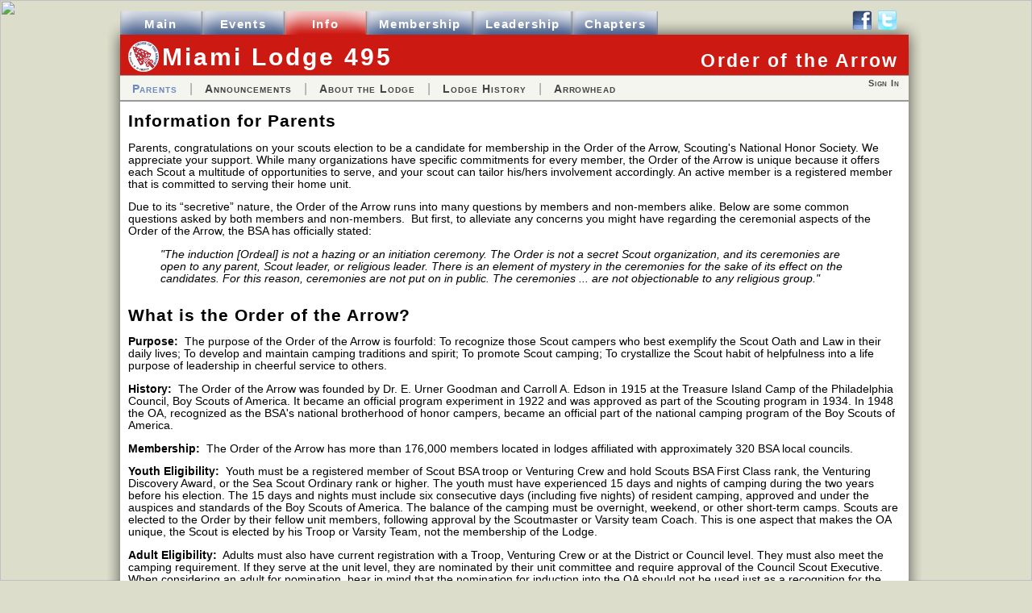

--- FILE ---
content_type: text/html; charset=utf-8
request_url: https://miami495.org/parents
body_size: 6004
content:
<!doctype html>
<html>

<head>
<title>Information for Parents | Miami Lodge 495</title>
<link rel="stylesheet" type="text/css" href="http://fonts.googleapis.com/css?family=Walter+Turncoat|Open+Sans:regular,semibold,bold"/>
<link type="text/css" rel="stylesheet" href="https://miami495.org/sites/miami495/files/css/css_xE-rWrJf-fncB6ztZfd2huxqgxu4WO-qwma6Xer30m4.css" media="all" />
<link type="text/css" rel="stylesheet" href="https://miami495.org/sites/miami495/files/css/css__QfejTJjffrPfRC7q1UwLqkxwDY05WotGAwLfz4gbe0.css" media="all" />
<link type="text/css" rel="stylesheet" href="https://miami495.org/sites/miami495/files/css/css_LUHz0pL3f1AVSSJW2UrBsbM9cZmJKTQdYiMQgR-9KVQ.css" media="all" />
<link type="text/css" rel="stylesheet" href="https://miami495.org/sites/miami495/files/css/css_2THG1eGiBIizsWFeexsNe1iDifJ00QRS9uSd03rY9co.css" media="print" />
<link type="text/css" rel="stylesheet" href="https://miami495.org/sites/miami495/files/css/css_oPTjqTEglkk9lzd7qH_8a9BrECK6uwGLi1H5mKCCRRU.css" media="all" />
<script type="text/javascript" src="https://miami495.org/sites/miami495/files/js/js_YD9ro0PAqY25gGWrTki6TjRUG8TdokmmxjfqpNNfzVU.js"></script>
<script type="text/javascript" src="https://miami495.org/sites/miami495/files/js/js_gPqjYq7fqdMzw8-29XWQIVoDSWTmZCGy9OqaHppNxuQ.js"></script>
<script type="text/javascript">
<!--//--><![CDATA[//><!--
(function(i,s,o,g,r,a,m){i["GoogleAnalyticsObject"]=r;i[r]=i[r]||function(){(i[r].q=i[r].q||[]).push(arguments)},i[r].l=1*new Date();a=s.createElement(o),m=s.getElementsByTagName(o)[0];a.async=1;a.src=g;m.parentNode.insertBefore(a,m)})(window,document,"script","https://miami495.org/sites/miami495/files/googleanalytics/analytics.js?t0789j","ga");ga("create", "UA-25864318-1", {"cookieDomain":"auto"});ga("send", "pageview");
//--><!]]>
</script>
<script type="text/javascript">
<!--//--><![CDATA[//><!--
jQuery.extend(Drupal.settings, {"basePath":"\/","pathPrefix":"","setHasJsCookie":0,"ajaxPageState":{"theme":"tabby","theme_token":"Wzrlw6hTARYq3VFI-mxikx3Tbe_eTPa-DRXQbrl4IQ4","js":{"misc\/jquery.js":1,"misc\/jquery-extend-3.4.0.js":1,"misc\/jquery-html-prefilter-3.5.0-backport.js":1,"misc\/jquery.once.js":1,"misc\/drupal.js":1,"sites\/all\/modules\/google_analytics\/googleanalytics.js":1,"0":1},"css":{"modules\/system\/system.base.css":1,"modules\/system\/system.menus.css":1,"modules\/system\/system.messages.css":1,"modules\/system\/system.theme.css":1,"sites\/all\/modules\/date\/date_api\/date.css":1,"sites\/all\/modules\/date\/date_popup\/themes\/datepicker.1.7.css":1,"sites\/all\/modules\/date\/date_repeat_field\/date_repeat_field.css":1,"modules\/field\/theme\/field.css":1,"modules\/node\/node.css":1,"modules\/poll\/poll.css":1,"modules\/search\/search.css":1,"modules\/user\/user.css":1,"sites\/all\/themes\/tabby\/css\/base.css":1,"sites\/all\/themes\/tabby\/css\/print.css":1,"sites\/miami495\/css\/site.css":1}},"googleanalytics":{"trackOutbound":1,"trackMailto":1,"trackDownload":1,"trackDownloadExtensions":"7z|aac|arc|arj|asf|asx|avi|bin|csv|doc(x|m)?|dot(x|m)?|exe|flv|gif|gz|gzip|hqx|jar|jpe?g|js|mp(2|3|4|e?g)|mov(ie)?|msi|msp|pdf|phps|png|ppt(x|m)?|pot(x|m)?|pps(x|m)?|ppam|sld(x|m)?|thmx|qtm?|ra(m|r)?|sea|sit|tar|tgz|torrent|txt|wav|wma|wmv|wpd|xls(x|m|b)?|xlt(x|m)|xlam|xml|z|zip"}});
//--><!]]>
</script>

<!--[if lte IE 8]>
	<link rel="stylesheet" type="text/css" href="/sites/all/themes/tabby/css/ie.css"/>
<![endif]-->
<!--[if IE 7]>
	<link rel="stylesheet" type="text/css" href="/sites/all/themes/tabby/css/ie7.css"/>
	<script type="text/javascript">
	(function($){
		$(function(){
			$(".tab", ".tabs").each(function(){
				var w = $(this).width();
				$(this).css("width", w+"px");
			});
		});
	})(jQuery);
	</script>
<![endif]-->

<link rel="shortcut icon" href="/sites/miami495/images/favicon.ico"/>
</head>
<body class="html not-front not-logged-in no-sidebars page-node page-node- page-node-53 node-type-page" >
		
	<div id="background">
		<!--<img src="/sites/miami495/files/backgrounds/DSC00136_web.jpg" alt="" />-->
<!--<img src="/sites/miami495/files/backgrounds/DSC00887_HDR_web.jpg" />-->
<img src="https://farm5.static.flickr.com/4087/5007166256_f80eb7d834_o.jpg" /> 
	</div>

	<div id="container">
		<div id="page">
			<div id="shadow-top">
				<div class="tabs">
					<div class="tab "><img src="/sites/all/themes/tabby/images/tab-overlay.png"/><a href="/">Main</a><div class="dropdown"><div class="content"><div class="bg"><img src="/sites/all/themes/tabby/images/shadow-dropdown.png"/></div><div class="inner"><a href="/about" ><nobr>About the Lodge</nobr></a><a href="/announcements" ><nobr>Announcements</nobr></a><a href="/resources" ><nobr>Resources</nobr></a><a href="/contact" ><nobr>Contact Us</nobr></a></div></div><div class="bottom"><img src="/sites/all/themes/tabby/images/shadow-dropdown-bottom.png"/></div></div></div><div class="tab "><img src="/sites/all/themes/tabby/images/tab-overlay.png"/><a href="/events">Events</a><div class="dropdown"><div class="content"><div class="bg"><img src="/sites/all/themes/tabby/images/shadow-dropdown.png"/></div><div class="inner"><a href="/calendar" ><nobr>Calendar</nobr></a><a href="/photo-gallery" ><nobr>Photo Gallery</nobr></a></div></div><div class="bottom"><img src="/sites/all/themes/tabby/images/shadow-dropdown-bottom.png"/></div></div></div><div class="tab active"><img src="/sites/all/themes/tabby/images/tab-overlay.png"/><a href="/info">Info</a><div class="dropdown"><div class="content"><div class="bg"><img src="/sites/all/themes/tabby/images/shadow-dropdown.png"/></div><div class="inner"><a href="/parents" ><nobr>Parents</nobr></a><a href="/announcements" class="active"><nobr>Announcements</nobr></a><a href="/about" ><nobr>About the Lodge</nobr></a><a href="/lodge-history" ><nobr>Lodge History</nobr></a><a href="/arrowhead" ><nobr>Arrowhead</nobr></a></div></div><div class="bottom"><img src="/sites/all/themes/tabby/images/shadow-dropdown-bottom.png"/></div></div></div><div class="tab "><img src="/sites/all/themes/tabby/images/tab-overlay.png"/><a href="/membership">Membership</a><div class="dropdown"><div class="content"><div class="bg"><img src="/sites/all/themes/tabby/images/shadow-dropdown.png"/></div><div class="inner"><a href="/unit-elections" ><nobr>Unit Elections</nobr></a><a href="/eligibility" ><nobr>Eligibility</nobr></a><a href="/ordeals" ><nobr>Ordeals</nobr></a><a href="/brotherhood" ><nobr>Brotherhood</nobr></a><a href="/vigil" ><nobr>Vigil</nobr></a></div></div><div class="bottom"><img src="/sites/all/themes/tabby/images/shadow-dropdown-bottom.png"/></div></div></div><div class="tab "><img src="/sites/all/themes/tabby/images/tab-overlay.png"/><a href="/leadership">Leadership</a><div class="dropdown"><div class="content"><div class="bg"><img src="/sites/all/themes/tabby/images/shadow-dropdown.png"/></div><div class="inner"><a href="/leadership" ><nobr>Leadership</nobr></a><a href="/lec" ><nobr>LEC Members</nobr></a><a href="/lec-positions" ><nobr>LEC Positions</nobr></a><a href="/lec-resources" ><nobr>LEC Resources</nobr></a><a href="/troop-rep" ><nobr>Troop Rep's</nobr></a></div></div><div class="bottom"><img src="/sites/all/themes/tabby/images/shadow-dropdown-bottom.png"/></div></div></div><div class="tab "><img src="/sites/all/themes/tabby/images/tab-overlay.png"/><a href="/chapters">Chapters</a><div class="dropdown"><div class="content"><div class="bg"><img src="/sites/all/themes/tabby/images/shadow-dropdown.png"/></div><div class="inner"><a href="/petapan-nutemekiset-chapter" ><nobr>Sunwatch</nobr></a><a href="/luwanaxen-chapter" ><nobr>Two Rivers</nobr></a><a href="/wulakamike-untschi-chweli-menachk-chapter" ><nobr>Wayne Trace</nobr></a><a href="/schimuin-nimats-chapter" ><nobr>Wright Bros.</nobr></a></div></div><div class="bottom"><img src="/sites/all/themes/tabby/images/shadow-dropdown-bottom.png"/></div></div></div>				</div>
				
				<div class="media-links">
					<a class="twitter" href="http://twitter.com/miami495" target="_media"></a>
<a class="facebook" href="http://www.facebook.com/miami495" target="_media"></a> 
				</div>
			</div>
		   
			<div id="content">
				<div class="top"><img src="https://miami495.org/sites/miami495/files/oa_logo_small.png" class="logo"/><h1>Miami Lodge 495</h1><h2>Order of the Arrow</h2></div>
				
				<div class="push-top"></div>
				
				<div class="nav">
					<div class="left">
						<a href="/parents" class="active">Parents</a><span class="sep">|</span><a href="/announcements" >Announcements</a><span class="sep">|</span><a href="/about" >About the Lodge</a><span class="sep">|</span><a href="/lodge-history" >Lodge History</a><span class="sep">|</span><a href="/arrowhead" >Arrowhead</a>					</div>
					<div class="right">
						 <a href="/user/login">Sign In</a>					</div>
				</div>

	<div style="overflow: hidden">
	
			<div class="section">
		<div class="full">
			<h2>Information for Parents</h2>
<p>Parents, congratulations on your                  scouts election to be a  candidate for membership in the Order of                  the Arrow,  Scouting's National Honor Society. We appreciate                  your  support. While many organizations have specific                   commitments for every member, the Order of the Arrow is unique                   because it offers each Scout a multitude of opportunities to                   serve, and your scout can tailor his/hers involvement  accordingly. An                  active member is a registered member  that is committed to                  serving their home unit.</p>
<p>Due to its “secretive”  nature, the                  Order of the Arrow runs into many  questions by members and                  non-members alike. Below are  some common questions asked by                  both members and  non-members.  But first, to                   alleviate any concerns you might have regarding the                   ceremonial aspects of the Order of the Arrow, the BSA has                   officially stated:<em></em></p>
<blockquote><p><em>"The  induction [Ordeal] is not a hazing                  or an initiation ceremony.  The Order is not a secret Scout                  organization, and its  ceremonies are open to any parent, Scout                  leader, or  religious leader. There is an element of mystery in                  the  ceremonies for the sake of its effect on the candidates.                   For this reason, ceremonies are not put on in public. The                   ceremonies ... are not objectionable to any religious group."</em></p>
</blockquote>
		</div>
	</div>
	
		<div class="section">
		<div class="full">
			<h2>What is the Order of the Arrow?</h2>
<p><strong>Purpose:</strong>  The purpose of the  Order of the Arrow is fourfold: To recognize                  those  Scout campers who best exemplify the Scout Oath and Law                   in their daily lives; To develop and maintain camping                   traditions and spirit; To promote Scout camping; To crystallize                   the Scout habit of helpfulness into a life purpose of                   leadership in cheerful service to others. <strong></strong></p>
<p><strong>History:</strong>  The Order of the Arrow   was founded by Dr. E. Urner Goodman                  and Carroll A.  Edson in 1915 at the Treasure Island Camp of the                   Philadelphia Council, Boy Scouts of America. It became an                   official program experiment in 1922 and was approved as part of                   the Scouting program in 1934. In 1948 the OA, recognized as  the                  BSA's national brotherhood of honor campers, became  an official                  part of the national camping program of  the Boy Scouts of America.<strong></strong></p>
<p><strong>Membership:</strong>  The Order of the Arrow has more than  176,000 members located in lodges affiliated                  with  approximately 320 BSA local councils.<strong></strong></p>
<p><strong>Youth Eligibility:</strong>  Youth must be a                  registered member of Scout BSA troop or Venturing Crew and hold Scouts BSA First Class rank, the Venturing Discovery Award, or the Sea Scout Ordinary rank or higher. The youth  must have experienced 15                  days and nights of camping  during the two years before his                  election. The 15 days  and nights must include six consecutive                  days (including  five nights) of resident camping, approved and                  under  the auspices and standards of the Boy Scouts of America.                   The balance of the camping must be overnight, weekend, or other                   short-term camps. Scouts are elected to the Order by their                   fellow unit members, following approval by the  Scoutmaster or                  Varsity team Coach. This is one aspect  that makes the OA                  unique, the Scout is elected by his  Troop or Varsity Team, not                  the membership of the Lodge.  <strong></strong></p>
<p><strong>Adult Eligibility:</strong>  Adults must  also                  have current registration with a Troop, Venturing Crew or at the                  District or Council level. They must  also meet the camping                  requirement. If they serve at the  unit level, they are nominated                  by their unit committee  and require approval of the Council                  Scout Executive.  When considering an adult for nomination, bear                  in mind  that  the nomination for induction into the OA should not be used just  as a recognition for the adult's service but can he or she  help                   the Lodge meet the purpose and goals of the Order. <strong></strong></p>
<p><strong>Induction:</strong>  The induction  ceremony, called the Ordeal, is conducted at a                  Scout  camp and is the first step toward full membership. During                   the experience, candidates will reflect upon their role in                   scouting and contemplate on Scouting's values.</p>
		</div>
	</div>
	
		<div class="section">
		<div class="full">
			<h2>Why Does the OA Keep Most of Its Information Secret?</h2>
<p>First of all, as stated previously, the Order of the                   Arrow is not a secret organization. Rather, we recognize that                   an aura of mystery not only stimulates interest in the Lodge,                   but also helps new members feel proud of an accomplishment  that                  is not achieved by every Scout.</p>
<p>Most candidates  receive less                  benefits from the induction if they know  about the induction in                  advance. Knowledge lowers  expectancy, dulls the edge of                  experience. In other  words, you hurt candidates by telling them                  about the  "Ordeal." Parents should feel free to discuss                  the  experiences their children had at the Ordeal, after it's                   completion.</p>
<p>The Order of the Arrow  is happy to                  share any pertinent information about our  activities with                  legitimately interested individuals. Please contact the <a href="contact?to=adviser">Lodge Adviser</a> with your questions or concerns.</p>
		</div>
	</div>
	
		<div class="section">
		<div class="full">
			<h2>When Can My Scout Go Through Their Ordeal?</h2>
<p>Our lodge offers three Ordeal opportunities a year.  These Ordeals are typically held in May, August, and October.  Check our <a href="calendar">calendar</a> page for exact dates and locations of our Ordeals.  He/She has one year from the date of their election to complete their Ordeal  before thier nomination expires.  If it has been more than one year, he/she will need to be re-elected by the Scouts in there crew/troop.</p>
		</div>
	</div>
	
		<div class="section">
		<div class="full">
			<h2>What Should He/She Bring to the Ordeal?</h2>
<p>Miami Lodge has published a list of items to bring and items not to bring to an Ordeal weekend.  This list can be found on our <a href="ordeals">Ordeals page</a>.  On the list of items not to bring is food.  If your son / daughter has any food allergies or any special needs (such as requiring a meal for medications), please make sure the <a href="contact?to=inductions">Inductions team</a> is aware of his needs before the weekend.</p>
		</div>
	</div>
	
		<div class="section">
		<div class="full">
			<h2>When Does the Ordeal Weekend End?</h2>
<p>The weekend  officially ends after the Lodge Meeting, Sunday morning.  We ask that all Scouts stay until everything has been completed on Sunday morning.  Scouts are not permitted to leave at any other time during the Ordeal weekend.  </p>
		</div>
	</div>
	
		<div class="section">
		<div class="full">
			<h2>How Does My Scout Become Involved After the Ordeal?</h2>
<p>Getting involved is easy. There are many positions                  or  committees in which he/she can serve, events which they can                   attend, and ways to have fun. Take a look at our <a href="lec">LEC Members</a> page to see which positions are currently vacant, or the <a href="lec-positions">LEC Positions</a> page to read a description of each job's responsibilities. He/She should contact the <a href="contact?to=chief">Lodge Chief</a> to find out about available positions, and check the <a href="calendar">calendar</a> page for the dates of our upcoming events.</p>
		</div>
	</div>
	
		<div class="section">
		<div class="full">
			<h2>I was a member a long time ago and want to re-engage.  What do I do?</h2>
<p>With a                  little time for verification of your past  membership, you can                  become an active member.  The easiest way to start this process is to contact our <a href="contact?to=membership">Membership team</a> and provide them with any information you remember about your past involvement, such as the dates of your Ordeal (and Brotherhood and Vigil dates, if applicable).</p>
		</div>
	</div>
	
</div>


            </div>
		
		<div id="shadow-bottom">
		<div class="left">
			Copyright &copy; 1999-2026 Miami Lodge 495.  Website design and hosting by <a href="http://www.centervilletechnologies.com" style="color:#fff;text-decoration:none">Centerville Technologies, LLC</a>. 		</div>

		<div class="right">
			Miami Lodge 495 is part of the Miami Valley Council, BSA in Dayton, OH.<br/>
 
		</div>
		</div>
	</div>
	</div>

    <script type="text/javascript" src="/sites/all/themes/tabby/js/common.js"></script>
    
    
	</body>
</html>


--- FILE ---
content_type: text/css
request_url: https://miami495.org/sites/miami495/files/css/css_LUHz0pL3f1AVSSJW2UrBsbM9cZmJKTQdYiMQgR-9KVQ.css
body_size: 2819
content:
.fieldset-description{font-size:0.85em !important;}body{font-family:arial;font-size:100%;margin:0;padding:0;overflow-x:hidden;background-color:#ddc;}div#background{position:fixed;overflow:hidden;top:0;left:0;width:100%;height:100%;position:fixed;z-index:1;}div#background img{height:100%;width:100%;display:block;}div#container{position:relative;width:100%;z-index:2;}div#page{margin:0 auto;width:1015px;z-index:3;background:transparent;position:relative;}div#shadow-top-left{width:1010px;height:18px;}div#shadow-top{background:url(/sites/all/themes/tabby/images/shadow-top.png) no-repeat bottom left;width:1010px;height:60px;position:relative;}div#shadow-top div.tabs{position:absolute;height:29px;bottom:17px;left:16px;}div#shadow-top div.tabs div.tab{min-width:102px;height:29px;float:left;letter-spacing:0.05em;position:relative;z-index:98;}div#shadow-top div.tabs div.tab img{height:100%;width:100%;display:block;position:absolute;top:0;left:0;}div#shadow-top div.tabs div.tab img.normal{height:auto;width:auto;display:inline;position:inherit;}div#shadow-top div.tabs div.tab:hover{cursor:pointer;z-index:100;}div#shadow-top div.tabs div.tab a{display:block;padding:6px 15px 3px;text-decoration:none;text-align:center;font-variant:small-caps;font-weight:bold;position:relative;}div#content{background:url(/sites/all/themes/tabby/images/shadow-content.png) repeat-y top left;width:1010px;min-height:800px;height:auto !important;position:relative;z-index:4;}div#shadow-bottom{background:url(/sites/all/themes/tabby/images/shadow-bottom.png) no-repeat top left;width:1010px;height:35px;position:relative;font-size:0.65em;font-weight:bold;}div#shadow-bottom div.left{position:absolute;top:2px;left:18px;opacity:0.7;filter:alpha(opacity=70);}div#shadow-bottom div.right{position:absolute;top:2px;right:18px;opacity:0.7;filter:alpha(opacity=70);}div#content div.top{width:978px;height:50px;position:absolute;top:-17px;left:16px;}div#content div.top h1{margin:0;padding:0;position:absolute;left:2px;letter-spacing:0.1em;font-variant:small-caps;height:50px;line-height:60px;padding-left:50px;}div#content div.top img.logo{padding:8px 0 0 10px;float:left;}div#content div.top h2{margin:0;padding:0;position:absolute;bottom:4px;right:12px;letter-spacing:0.1em;font-variant:small-caps;}div#content div.push-top{height:33px;}div#content div.nav{margin:0 16px;font-size:0.95em;height:30px;position:relative;}div#content div.nav a{font-weight:bold;text-decoration:none;padding:0 10px;font-variant:small-caps;letter-spacing:0.05em;}div#content div.nav span.sep{font-weight:normal;font-size:1.1em;line-height:25px;padding:0 5px;}div#content div.nav div.left{position:absolute;top:1px;left:0;padding:2px 5px;}div#content div.nav div.right{position:absolute;top:1px;right:0;padding:2px 5px;font-size:0.8em;}div#content div.nav div.right a{padding:0 6px;}div#content div.nav div.right span.sep{padding:0;}div#content div.section{margin:0 16px;clear:both;}div#content div.section div.full{padding:0 10px;width:958px;font-size:0.9em;overflow:hidden;}div#content div.section.headroom{margin-top:30px;}div#content div.section div.left{width:549px;height:100px;float:left;}div#content div.section div.left img{float:left;margin-right:5px;}div#content div.section div.left div{padding:5px 10px 0;float:left;height:90px;}div#content div.section div.left p{margin:10px 0;font-size:0.95em;}div#content div.section div.right p{font-size:0.95em;}div#content div.section div.right{width:428px;height:100px;float:left;}div#content div.section div.left.middle h2,div#content div.section div.right.middle h2{margin:0;font-size:1.4em;}div#content div.section h3{margin:0;font-variant:small-caps;letter-spacing:0.05em;font-size:1.3em;}div#content div.section div.left.middle{height:136px;}div#content div.section div.left.middle p{font-size:0.85em;margin-right:10px;}div#content div.section div.left.middle div{width:393px;}div#content div.section div.left.middle.noImg{padding:0 10px;width:529px;}div#content div.section div.left.full{padding:0 10px 5px;width:529px;height:255px;}div#content div.section div.right.full{width:407px;padding:0 10px 5px;height:255px;}div#content div.section div.left.big{padding:5px 10px;width:529px;height:391px;font-size:0.9em;}div#content div.section div.right.big{width:407px;padding:5px 10px;height:391px;font-size:0.9em;}div#content div.section div.double.full{margin-top:-138px;height:393px;}div#content div.section div.big b,div#content div.section div.big strong{font-variant:small-caps;}div#content div.section div.right.big b,div#content div.section div.right.big strong{font-variant:normal;}div#content div.section div.left.full img.small{margin-left:10px;margin-top:10px;height:225px;}div#content div.section div.left.full.withImg{}div#content div.section div.left.full.short,div#content div.section div.right.full.short{height:253px;}div#content div.section div.left.full.short p{font-size:1em;}div#content div.section div.big h2{margin-top:12px;}div#content div.section div.full.left h2,div#content div.section div.full.right h2{margin-top:7px;}div#content div.section div.full h2{margin-top:12px;}div#content div.section div.third{width:305px;padding:0 10px;float:left;font-size:0.9em;}div#content div.section div.right.middle{width:408px;height:136px;padding:0 10px;}div#content div.section div.right.fb{width:408px;height:90px;padding:5px 10px;}div#content div.section div.right.fb h3{background:url(/sites/all/themes/tabby/images/facebook-sprite.png) no-repeat 0 0;padding-left:32px;overflow:hidden;}div#content div.section div.right.fb p,div#content div.section div.right.middle p{font-size:0.9em;}div#content div.section div.upcoming{margin-top:14px;font-size:0.9em;}div#content div.section div.upcoming div.date{float:left;}div#content div.section div.upcoming div.time{float:right;}div#content div.section div.upcoming div.desc{clear:both;margin-left:20px;margin-top:-14px;}div#content div.whole{margin:0 26px;overflow:auto;overflow-x:hidden;}div#content div.whole p,div#content div.whole ul,div#content div.whole label{font-size:0.9em;}div#flickr{width:550px;height:300px;overflow:hidden;position:relative;cursor:pointer;float:left;}div#flickr img{position:absolute;display:block;}div#flickr img.photo{z-index:5;}div#flickr img.overlay{z-index:10;top:0;left:0;}div#flickr div.title{z-index:9;position:absolute;bottom:0;right:0;opacity:0.7;padding:2px 15px 3px 10px;}div#flickr form{display:none;}div.banner{height:20px;line-height:20px;padding:5px 0;font-weight:bold;font-size:0.9em;text-align:center;position:relative;}div.banner div{position:absolute;width:100%;left:0;display:none;}div.banner div:first-child{display:block;}div.promo{float:left;width:408px;height:280px;padding:10px;position:relative;}div.promo h2,div.promo h3{margin:0;padding:0;font-variant:small-caps;letter-spacing:0.05em;}div.promo h2{font-size:1.85em;}div.promo h3{font-style:italic;line-height:18px;}div.promo img.bottom{position:absolute;bottom:10px;}div.promo img.right{position:absolute;right:10px;}div.promo p{margin:14px 0;font-weight:bold;font-size:0.9em;width:408px;}div.promo.withImg p{width:200px;}div.media-links{position:absolute;bottom:18px;right:26px;}div.media-links a{width:29px;height:29px;overflow:hidden;display:block;float:right;text-decoration:none;margin-left:2px;}div.media-links a.facebook{background:url(/sites/all/themes/tabby/images/facebook-sprite.png) no-repeat 0 0;}div.media-links a.twitter{background:url(/sites/all/themes/tabby/images/twitter-sprite.png) no-repeat 0 0;}div.media-links a:hover{background-position:0 -29px;}p.first{margin-top:0 ! important;}p.subtitle{font-size:0.95em !important;}p.tight{margin:0 ! important;}h2{font-variant:small-caps;letter-spacing:0.05em;margin-bottom:0;margin-top:12px;}h2.top{margin-top:10px;}p.small,div.small{font-size:0.8em ! important;}img.right{float:right ! important;}p.hanging{padding-left:20px;text-indent:-20px;}fieldset.blocked legend{font-variant:small-caps;font-weight:bold;margin-left:10px;padding:0 4px;}fieldset.blocked label.spacer{width:40px;display:inline-block;}fieldset.blocked{width:600px;text-align:left;font-size:0.9em;-moz-border-radius:8px;margin:0 auto;padding:25px 0 20px 40px;margin-bottom:30px;}fieldset.blocked legend{margin-left:-30px;}fieldset.blocked label{display:block;width:150px;float:left;clear:left;line-height:28px;}fieldset.blocked input{float:left;}textarea{font-family:arial;font-size:0.9em;}fieldset.blocked textarea{float:left;width:356px;height:130px;font-family:arial;font-size:0.9em;}fieldset.blocked div.error{padding-top:10px;clear:left;font-size:0.9em;}input.normal{float:none ! important;}label.normal{clear:none ! important;float:none ! important;width:auto ! important;margin-left:5px;display:inline ! important;}div.float{float:left;}fieldset.blocked div.float{margin-left:60px;}a,.linky{cursor:pointer;text-decoration:underline;}.small{font-size:0.8em ! important;}label.regular{clear:none ! important;display:inline ! important;width:auto ! important;line-height:normal ! important;}#recaptcha_area .recaptchatable #recaptcha_response_field{float:none !important;position:static !important;margin-top:-2px !important;}div.whole div.leftColumn{float:left;width:745px;padding-right:10px;}div.whole div.rightColumn{float:left;font-size:0.75em;margin-bottom:10px;padding-left:10px;width:190px;}div.whole div.leftColumn label{float:left;width:150px;line-height:1.9em;clear:left;}#toolbar{overflow:hidden;height:20px;}#admin-menu li.admin-menu-account > a{background:none ! important;}div.region-content{overflow:hidden;}div.region-content div{font-size:100% !important;}div.announcements div.announcement{display:block;margin:20px auto 25px;width:850px;}div.announcements div.announcement .title{-moz-border-radius-topleft:8px;-webkit-border-top-left-radius:8px;float:left;font-variant:small-caps;font-weight:bold;height:20px;letter-spacing:0.05em;padding:9px 10px 5px;width:780px;font-size:1.1em;}div.announcements div.announcement .edit{-moz-border-radius-topright:8px;-webkit-border-top-right-radius:8px;float:left;font-size:0.7em;height:20px;letter-spacing:0.05em;padding:10px 7px 4px;text-align:right;width:36px;}div.announcements div.announcement .body{clear:left;padding:0px 10px;overflow:hidden;}div.announcements div.announcement .body p{font-size:0.95em !important;}div.announcements div.announcement .updated{-moz-border-radius-bottomleft:8px;-moz-border-radius-bottomright:8px;-webkit-border-bottom-left-radius:8px;-webkit-border-bottom-right-radius:8px;border-width:medium 1px 2px;font-size:0.65em;padding:8px 10px 2px;}div.password-strength{font-size:0.9em;}div.password-confirm{font-size:0.9em;margin-left:107px;}#toolbar div.toolbar-menu{padding:0 !important;}tbody{border:none;}div.tabs div.tab div.dropdown{position:absolute;top:29px;left:-21px;z-index:99;display:none;}div.tabs div.tab div.dropdown div.content{position:relative;}div.tabs div.tab div.dropdown div.inner{position:relative;margin:0 20px 0;width:175px;overflow:hidden;}div.tabs div.tab div.dropdown div.inner a{text-align:left !important;margin:5px;padding:3px 2px 0px 4px !important;font-size:0.85em;letter-spacing:0.12em;}div.tabs div.tab div.dropdown div.bottom{height:18px;margin-top:0px;position:relative;width:220px;}#toolbar{box-shadow:0 3px 10px #000000 !important;}#toolbar a{font-size:0.81em !important;letter-spacing:0.02em;}ul.structure li{margin:10px 0;list-style-type:disc;}ul.structure ul{margin-left:30px;margin-bottom:20px;}


--- FILE ---
content_type: text/css
request_url: https://miami495.org/sites/miami495/files/css/css_oPTjqTEglkk9lzd7qH_8a9BrECK6uwGLi1H5mKCCRRU.css
body_size: 1059
content:
body,div#content div.nav a{font-family:'Open Sans',sans-serif;font-size:95%;}div#content div.top h1,h2,div#shadow-top div.tabs div.tab a,div#content div.section h3{font-family:'Walter Turncoat',sans-serif;font-variant:normal !important;}div#content div.top h1{line-height:55px;}h2{font-variant:normal;}div.promo h2{margin-top:-8px;}div#shadow-top div.tabs div.tab{background-color:#4b638f;}div#shadow-top div.tabs div.tab.active,div#shadow-top div.tabs div.tab:hover{background-color:#cc1912;}div#shadow-top div.tabs div.tab a{color:#fff;letter-spacing:0.1em;line-height:20px;}div#shadow-top div.tabs div.tab.active a,div#shadow-top div.tabs div.tab a:hover{color:#fff;}div#shadow-bottom{color:#fff;font-weight:normal;}div#content div.top{background-color:#cc1912;color:#fff;}div#content div.nav{color:#444;border-bottom:2px solid #999;border-top:1px solid #999;background-color:#f5f5f0;}div#content div.nav a{color:#444;letter-spacing:0.07em;}div#content div.nav a.active,div#content div.nav a:hover{color:#6b88c2;}div#content div.nav span.sep{color:#999;}div#content div.section a{color:#cc1912;}div#content div.section a:hover{color:#cc1912;}div#content div.section div.left{border-bottom:2px solid #999;border-right:1px solid #999;}div#content div.section div.left.blue{background-color:#C5D2DF;}div#content div.section div.left.full{border:none;border-right:1px solid #999;}div#content div.section div.left.big{border-right:1px solid #999;}div#content div.section div.right.middle{background-color:#f5f5f0;border-bottom:2px solid #999;}div#content div.section div.right.fb{background-color:#f5f5f0;border-bottom:2px solid #999;}div#content div.section div.upcoming div.time{color:#555;}.fade{color:#776;}div#flickr div.title{background-color:#ccc;}div.banner{background-color:#6b88c2;color:#fff;border-top:1px solid #999;border-bottom:2px solid #999;}div.banner a,div#content div.section div.banner a{color:#fff;}div.banner a:hover,div#content div.section div.banner a:hover{color:#fdd017;}div.promo.green{background-color:#c5d2df;}div.promo.green h3,div.promo.green a{color:#cc1912 ! important;}div.promo.green a:hover{color:#6b88c2 ! important;}div.promo p{color:#222;}fieldset.blocked{border:1px solid #000;background-color:#f5f5f0;}fieldset.blocked div.error{color:#c00;}a,.linky{color:#cc1912;}div.whole div.rightColumn{border-left:1px solid #999;}div.announcements div.announcement .title{background-color:#2b436f;color:#fff;line-height:20px;font-family:'Open Sans',sans-serif;font-variant:normal;}div.announcements div.announcement .edit{background-color:#2b436f;color:#fff;}div.announcements div.announcement .edit a{color:#fff;}div.announcements div.announcement .body{border-left:1px solid #cc1912;border-right:1px solid #cc1912;border-top:1px solid #2b436f;}div.announcements div.announcement .updated{border-left:1px solid #cc1912;border-right:1px solid #cc1912;border-bottom:1px solid #cc1912;color:#776;}div.cal div.monthName{background-color:#2B436F;color:#fff;}div.cal div.dayNameContainer,div.cal div.dayContainer{border-left:1px solid #2B436F;border-right:1px solid #2B436F;}div.cal div.dayContainer{border-bottom:1px solid #2B436F;}div.cal div.dayName{background-color:#2B436F;color:#fff;}div.cal div.day{background-color:#EEE;}div.cal div.day.empty{background-color:#fff;}div.cal div.day.today{background-color:#FEE88B;}div.cal div.day.past{background-color:#D5D5D0;}div.cal div.event{background-color:#cc1912;color:#fff;}div.cal .details{color:#fff;}div.cal .details .heading{background-color:#cc1912;border-top:1px solid #fdd017;border-left:1px solid #fdd017;border-right:1px solid #fdd017;}div.cal .details .content{background-color:#fff;color:#000;border-left:1px solid #fdd017;border-right:1px solid #fdd017;border-bottom:1px solid #fdd017;}div.cal .details .label{color:#cc1912;}div.cal .details .shadow{background-color:#000;}div.cal .details .actions span{color:#eee;}div.cal .details .actions a{color:#eee;text-decoration:none;}div.cal .details .actions a:hover,div.cal .details .actions span:hover{color:#fff;}div.resources div.category div.title{background-color:#2B436F;color:#FFFFFF;}div.resources div.main{border-left:1px solid #CC1912;border-right:1px solid #CC1912;border-bottom:2px solid #CC1912;border-top:1px solid #2B436F;}div.tabs div.tab div.dropdown div.inner{background-color:#cc1912;border-left:1px solid #777;border-right:1px solid #777;border-bottom:1px solid #888;}div.tabs div.tab div.dropdown a:hover{color:#fdd017 !important;}span.vacant{color:#cc1912;font-family:'Walter Turncoat',sans-serif;}.small span.vacant{line-height:16px;}


--- FILE ---
content_type: application/javascript
request_url: https://miami495.org/sites/all/themes/tabby/js/common.js
body_size: 1221
content:
(function($){

	$("div.tab").live("mouseover", function() {
		$(".dropdown", this).css("display", "block");

	}).live("mouseout", function(){
		$(".dropdown", this).css("display", "none");
	});
	
	$.fn.fadeIn = function(speed, callback) { 
			return this.animate({opacity: 'show'}, speed, function() { 
					if ($.browser.msie)  
							this.style.removeAttribute('filter');  
					if ($.isFunction(callback)) 
							callback();  
			}); 
	}; 
	 
	$.fn.fadeOut = function(speed, callback) { 
			return this.animate({opacity: 'hide'}, speed, function() { 
					if ($.browser.msie)  
							this.style.removeAttribute('filter');  
					if ($.isFunction(callback)) 
							callback();  
			}); 
	};
	
	
	var banners = $("div", "div.banner");
	var numBanners = banners.length;
	var curBanner = 0;
	var nextBanner = 0;

	//console.log("numBanners: " + numBanners);
	
	var _rotateBanner = function () {
	
		nextBanner = curBanner + 1;
		if (nextBanner >= numBanners) {
			nextBanner = 0;
		}
		
		//console.log("current: " + curBanner);
		//console.log("next:    " + nextBanner);
		
		banners.eq(curBanner).fadeOut(350);
		
		setTimeout(function(){
			banners.eq(nextBanner).fadeIn(350);
		}, 350);
		
		curBanner = nextBanner;
		
		setTimeout(_rotateBanner, 7000);
	};
	
	if (numBanners > 1) {
		setTimeout(_rotateBanner, 7000);
	}

})(jQuery);


--- FILE ---
content_type: text/plain
request_url: https://www.google-analytics.com/j/collect?v=1&_v=j102&a=420542028&t=pageview&_s=1&dl=https%3A%2F%2Fmiami495.org%2Fparents&ul=en-us%40posix&dt=Information%20for%20Parents%20%7C%20Miami%20Lodge%20495&sr=1280x720&vp=1280x720&_u=IEBAAEABAAAAACAAI~&jid=679744987&gjid=1496902609&cid=1802362343.1769772474&tid=UA-25864318-1&_gid=1412763430.1769772474&_r=1&_slc=1&z=1389849129
body_size: -284
content:
2,cG-4R34QF6ZQQ